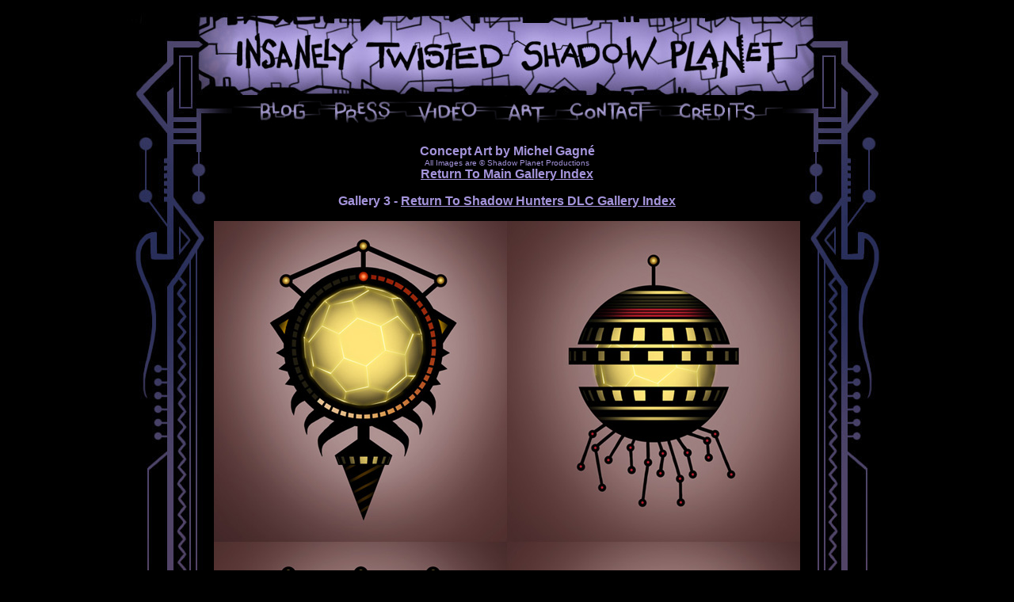

--- FILE ---
content_type: text/html
request_url: https://www.gagneint.com/itsp/DLC/itsp_DLC_gallery_03.html
body_size: 908
content:
<html>
<head>
<title>InsanelyTwisted.com</title>
<meta http-equiv="Content-Type" content="text/html; charset=iso-8859-1">
<style type="text/css">
<!--
body {
	background-image: url();
	background-color: #000000;
}
body,td,th {
	color: #A494DB;
}
a:link {
	color: #A494DB;
}
a:visited {
	color: #A495DA;
}
a:hover {
	color: #990000;
}
a:active {
	color: #000000;
}
.style18 {
	font-family: Verdana, Arial, Helvetica, sans-serif;
	font-size: 16px;
	font-weight: bold;
}
.style19 {	font-size: 10px;
	font-family: Verdana, Arial, Helvetica, sans-serif;
}
-->
</style>
</head>

<body>
<div align="center">
  <table width="960" border="0" background="../Main_Art/BG_01_blackedOut.jpg">
    <tr>
      <td height="112" align="center" valign="top" ><a href="../itsp_main.htm"><img src="../Main_Art/transparent.gif" width="950" height="100" border="0"></a></td>
    </tr>
    <tr>
      <td height="37" align="center" valign="top" ><img src="../Main_Art/menu.jpg" alt="" width="695" height="32" border="0" usemap="#MapMap">
          <map name="MapMap"><area shape="rect" coords="347,1,399,46" href="../itsp_main_art_index.html">
            <area shape="rect" coords="31,5,96,30" href="../itsp_main_Blog.html">
            <area shape="rect" coords="123,2,205,36" href="../itsp_main_Press.html">
            <area shape="rect" coords="233,1,313,53" href="../itsp_main_video.html">
            <area shape="rect" coords="347,1,399,46" href="../itsp_main_art.html">
            <area shape="rect" coords="420,3,530,43" href="../itsp_main_contact.html">
            <area shape="rect" coords="558,1,666,45" href="../itsp_main_credits.html">
          </map>
      </td>
    </tr>
    <tr>
      <td height="1456" align="center" valign="top" ><div align="center">
        <p><span class="style18"><br>
          Concept Art by Michel Gagn&eacute;<br>
            </span><span class="style19">All Images are &copy; Shadow Planet Productions</span><br>
            <a href="../itsp_main_art_index.html" class="style18">Return To Main Gallery Index</a><a href="../itsp_main_art.html" class="style18"></a><br>
          </p>
        <p>  <span class="style18">Gallery 3 - <a href="../itsp_main_dlc.html">Return To Shadow Hunters DLC Gallery Index</a></span></p>
        <p><img src="bombs_740wtd.jpg" width="740" height="1215"></p>
        <p>&nbsp;</p>
        <p>&nbsp;</p>
          <p>&nbsp;</p>
          <p>&nbsp;</p>
          <p>&nbsp;</p>
      </div></td>
    </tr>
  </table>
  <p>&nbsp;</p>
</div>
</body>
</html>
